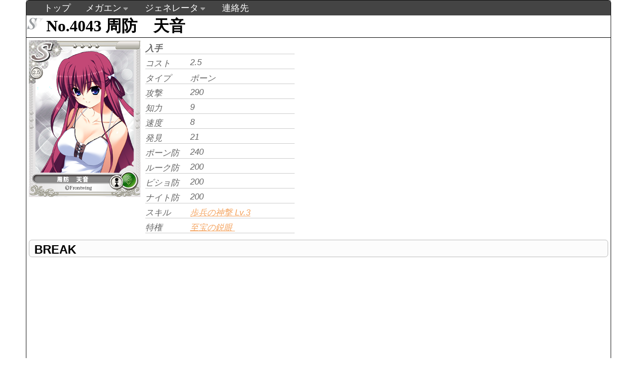

--- FILE ---
content_type: text/html; charset=UTF-8
request_url: http://view.xii.jp/card/4043/
body_size: 8432
content:
<!DOCTYPE html>
<html>
	<head>
		<meta http-equiv="Content-Type" content="text/html; charset=utf-8">
		<title>周防　天音 [グリザイアシリーズ] - MEGAMIENGAGE DATABASE 跡地</title>
		<link rel="stylesheet" type="text/css" href="http://view.xii.jp/style/main.css?1768969903">
		<link href="http://view.xii.jp/jcarousel/skins/ie7/skin.css" rel="stylesheet" type="text/css" />
		<link rel="stylesheet" type="text/css" href="http://view.xii.jp/style/card.css?1768969903">
		<link rel="stylesheet" href="https://ajax.googleapis.com/ajax/libs/jqueryui/1.11.3/themes/smoothness/jquery-ui.css">
		<script type="text/javascript" src="https://ajax.googleapis.com/ajax/libs/jquery/1.11.2/jquery.min.js"></script>
		<script type="text/javascript" src="https://ajax.googleapis.com/ajax/libs/jqueryui/1.11.3/jquery-ui.min.js"></script>
		<script type="text/javascript" src="http://view.xii.jp/js/navigation.menu.js"></script>
		<script type="text/javascript" src="http://view.xii.jp/js/extend.cardthumb.js"></script>

	</head>
	<body>
		<div id="wrapper">
			<div id="header">
				<ul class="topnav">
					<li><a href="http://view.xii.jp/">トップ</a></li>
																		<li class="sub">
								<a href="#">メガエン</a>
						        <ul class="subnav">
																            <li><a href="http://view.xii.jp/?mode=simulator">[調整中]シミュレータ</a></li>
																            <li><a href="http://view.xii.jp/?mode=cardlist">カード一覧</a></li>
																            <li><a href="http://view.xii.jp/?mode=skilllist">スキル一覧</a></li>
																            <li><a href="http://view.xii.jp/softlist">作品別</a></li>
															        </ul>
							</li>
																								<li class="sub">
								<a href="#">ジェネレータ</a>
						        <ul class="subnav">
																            <li><a href="http://view.xii.jp/?mode=generator">メガエン風ジェネレータ</a></li>
																            <li><a href="http://view.xii.jp/?mode=generator2">艦これ風ジェネレータ</a></li>
																            <li><a href="http://view.xii.jp/?mode=generator3">艦これ風ジェネレータx2</a></li>
															        </ul>
							</li>
																								<li><a href="http://view.xii.jp/?mode=mail">連絡先</a></li>
															</ul>
			</div>
			<div id="content">
				<div id="positionReset">
				<h1 id="cardNo" class="rare_s">No.4043   周防　天音</h1>
<div id="upper_contents">
<div id="cardInfo">
	<img src="/img.php?mode=collection&no=4043&hash=4aa50655c1ab889a681847af66901edb1720f333"><br>
	<!--<div class="copyright">©Frontwing</div>-->
	<div id="cover"></div>
</div>
<div id="cardStatus">
	<div class="status" id="get"><div class="datalabel">入手</div><div class="data"></div></div>
	<div class="status" id="cost"><div class="datalabel">コスト</div><div class="data">2.5</div></div>
	<div class="status" id="type"><div class="datalabel">タイプ</div><div class="data">ポーン</div></div>
	<div class="status" id="atk"><div class="datalabel">攻撃</div><div class="data">290</div></div>
	<div class="status" id="int"><div class="datalabel">知力</div><div class="data">9</div></div>
	<div class="status" id="spd"><div class="datalabel">速度</div><div class="data">8</div></div>
	<div class="status" id="disc"><div class="datalabel">発見</div><div class="data">21</div></div>
	<div class="status" id="def"><div class="datalabel">ポーン防</div><div class="data">240</div></div>
	<div class="status" id="defR"><div class="datalabel">ルーク防</div><div class="data">200</div></div>
	<div class="status" id="defB"><div class="datalabel">ビショ防</div><div class="data">200</div></div>
	<div class="status" id="defK"><div class="datalabel">ナイト防</div><div class="data">200</div></div>
	<div class="status" id="skill">
		<div class="datalabel">スキル</div>
		<div class="data">
			<a href="/skill/e9313922e38f37322faaae4ae4db7d89">
				歩兵の神撃 Lv.3
			</a>
		</div>
	</div>
	<div class="status" id="learnable">
		<div class="datalabel">特権</div>
		<div class="data">
			<a href="/skill/2c070edd57c7c905285e2c882232ab1b">
				至宝の鋭眼
			</a>&nbsp;
		</div>
	</div>
</div>
<div class="adArea">
	<script async src="//pagead2.googlesyndication.com/pagead/js/adsbygoogle.js"></script>
	<!-- view_rect -->
	<ins class="adsbygoogle"
	     style="display:inline-block;width:336px;height:280px"
	     data-ad-client="ca-pub-6708667104319783"
	     data-ad-slot="1661530698"></ins>
	<script>
	(adsbygoogle = window.adsbygoogle || []).push({});
	</script>
</div>
<br style="clear:both;">
</div><!--end upper_contents-->
<h2 class="title">BREAK</h2>
<div id="breakInfo">
	</div>
<h2 class="title">同一キャラ</h2>
<div id="charaInfo">
	<table cellspacing="0">
		<tr>
			<th style="width:30px;" id="column0">No.</th>
			<th style="width:25px;" id="column1">レア</th>
			<th style="width:250px;" id="column2">名前</th>
			<th style="width:60px;" id="column3">コスト</th>
			<th style="width:60px;" id="column4">勢力</th>
			<th style="width:120px;" id="column5">兵科</th>
			<th style="width:50px;" id="column7">攻撃</th>
			<th style="width:50px;" id="column8">防御</th>
			<th style="width:50px;" id="column9">対ル防</th>
			<th style="width:50px;" id="column10">対ビ防</th>
			<th style="width:50px;" id="column11">対ナ防</th>
			<th style="width:50px;" id="column12">知力</th>
			<th style="width:50px;" id="column13">移動</th>
		</tr>
		<tr>
			<td>4181</td>
			<td><img src="/style/img/rare/B.png" class="rarity"></td>
			<td><a href="/card/4181/">周防　天音</a></td>
			<td>1</td><td>大地</td>
			<td>ビショップ</td><td>55</td>
			<td>115</td><td>195</td>
			<td>95</td><td>30</td>
			<td>9</td><td>10</td>
		</tr>
		<tr>
			<td>1413</td>
			<td><img src="/style/img/rare/SS.png" class="rarity"></td>
			<td><a href="/card/1413/">周防　天音</a></td>
			<td>3.5</td><td>太陽</td>
			<td>ナイト</td><td>460</td>
			<td>520</td><td>310</td>
			<td>740</td><td>485</td>
			<td>24</td><td>14</td>
		</tr>
		<tr>
			<td>1414</td>
			<td><img src="/style/img/rare/A.png" class="rarity"></td>
			<td><a href="/card/1414/">周防　天音</a></td>
			<td>3</td><td>太陽</td>
			<td>ナイト</td><td>350</td>
			<td>365</td><td>210</td>
			<td>515</td><td>305</td>
			<td>16</td><td>14</td>
		</tr>
		<tr>
			<td>1725</td>
			<td><img src="/style/img/rare/A.png" class="rarity"></td>
			<td><a href="/card/1725/">周防　天音</a></td>
			<td>3</td><td>太陽</td>
			<td>ナイト</td><td>340</td>
			<td>355</td><td>180</td>
			<td>505</td><td>285</td>
			<td>16</td><td>14</td>
		</tr>
		<tr>
			<td>6101</td>
			<td><img src="/style/img/rare/S.png" class="rarity"></td>
			<td><a href="/card/6101/">周防　天音</a></td>
			<td>2.5</td><td>太陽</td>
			<td>ナイト</td><td>290</td>
			<td>285</td><td>175</td>
			<td>505</td><td>285</td>
			<td>15</td><td>14</td>
		</tr>
		<tr>
			<td>6840</td>
			<td><img src="/style/img/rare/SS.png" class="rarity"></td>
			<td><a href="/card/6840/">周防　天音</a></td>
			<td>3.5</td><td>太陽</td>
			<td>ナイト</td><td>475</td>
			<td>385</td><td>235</td>
			<td>660</td><td>385</td>
			<td>19</td><td>14</td>
		</tr>
		<tr>
			<td>6961</td>
			<td><img src="/style/img/rare/P.png" class="rarity"></td>
			<td><a href="/card/6961/">周防　天音</a></td>
			<td>4</td><td>太陽</td>
			<td>ナイト</td><td>720</td>
			<td>650</td><td>400</td>
			<td>980</td><td>670</td>
			<td>25</td><td>20</td>
		</tr>
		<tr>
			<td>8273</td>
			<td><img src="/style/img/rare/S.png" class="rarity"></td>
			<td><a href="/card/8273/">周防　天音</a></td>
			<td>2.5</td><td>太陽</td>
			<td>ルーク</td><td>310</td>
			<td>250</td><td>245</td>
			<td>150</td><td>455</td>
			<td>13</td><td>12</td>
		</tr>
		<tr>
			<td>8791</td>
			<td><img src="/style/img/rare/P.png" class="rarity"></td>
			<td><a href="/card/8791/">周防　天音</a></td>
			<td>4</td><td>太陽</td>
			<td>ビショップ</td><td>745</td>
			<td>655</td><td>955</td>
			<td>670</td><td>385</td>
			<td>25</td><td>14</td>
		</tr>
	</table>
</div>

				</div>
			</div>
			<div id="footer" class="copyright">
				&copy;G-MODE Corporation All Rights Reserved.<br>
				<a href="http://view.xii.jp/" class="copy">当サイトについて</a>
			</div>
		</div>
	</body>
</html>


--- FILE ---
content_type: text/html; charset=utf-8
request_url: https://www.google.com/recaptcha/api2/aframe
body_size: 266
content:
<!DOCTYPE HTML><html><head><meta http-equiv="content-type" content="text/html; charset=UTF-8"></head><body><script nonce="e_2K4NFo7dKx5cX_0C4S_g">/** Anti-fraud and anti-abuse applications only. See google.com/recaptcha */ try{var clients={'sodar':'https://pagead2.googlesyndication.com/pagead/sodar?'};window.addEventListener("message",function(a){try{if(a.source===window.parent){var b=JSON.parse(a.data);var c=clients[b['id']];if(c){var d=document.createElement('img');d.src=c+b['params']+'&rc='+(localStorage.getItem("rc::a")?sessionStorage.getItem("rc::b"):"");window.document.body.appendChild(d);sessionStorage.setItem("rc::e",parseInt(sessionStorage.getItem("rc::e")||0)+1);localStorage.setItem("rc::h",'1768969905761');}}}catch(b){}});window.parent.postMessage("_grecaptcha_ready", "*");}catch(b){}</script></body></html>

--- FILE ---
content_type: text/css
request_url: http://view.xii.jp/style/main.css?1768969903
body_size: 6471
content:
* {
	margin: 0;
	padding: 0;
}

div#wrapper {
	width: 1174px;
	margin: 0 auto 0 auto;
	border: 1px solid #111;
	-webkit-border-radius: 6px;
	   -moz-border-radius: 6px;
	     -o-border-radius: 6px;
	        border-radius: 6px;
}
/* main */
div#content {
	margin: 0 auto 0 auto;
	min-height:572px;
	height:auto !important;
	background-position: left;
	background-repeat: repeat-y;
	background: #fff;
	font-family: Arial,"ヒラギノ角ゴ Pro W3","Hiragino Kaku Gothic Pro",Osaka,"メイリオ",Meiryo,"ＭＳ Ｐゴシック","MS PGothic",sans-serif;
}

div.label {
	padding-top: 2px;
	padding-left: 10px;
	border-bottom: 1px solid #666;
	text-align: left;
	font-weight: bold;
}


a:link {color: #F4A460;}
a:visited {color: #778899;}
a:hover {color: #ff0000;}
a:active {color: #F0F8FF;}

/* ---------------------- */
div#positionReset {
	position: relative;
}

div.windowContents {
	background: #fff;
	border-right: 2px solid #999;
	border-bottom: 2px solid #999;
	margin: 5px;
	-moz-border-radius: 5px;
	-webkit-border-radius: 5px;
	-o-border-radius: 5px;
	-ms-border-radius: 5px;
	border-radius: 5px;
}

div.windowContents .content {
	padding: 5px;
}
div#footer {
	border-top: 1px solid #333;
	background: #444;
	color: #fff;
	clear: both;
	width: 1154px;
	padding-left: 20px;
}

div#header {
/*
	border-bottom: 1px solid #333;
	background: #444;
	color: #fff;
	text-align: right;
	padding-right: 20px;
	width: 1154px;
*/
	font-size: 18px;
	font-family: Arial,"ヒラギノ角ゴ Pro W3","Hiragino Kaku Gothic Pro",Osaka,"メイリオ",Meiryo,"ＭＳ Ｐゴシック","MS PGothic",sans-serif;
	background: #444;
	width: 1134px;
	height: 30px;
	padding-right: 20px;
	padding-left: 20px;
}

.logo_font {
	font-family: Impact,Charcoal;
}

ul.topnav {
	list-style: none;
	margin: 0;
	float: left;
	background: #444;
	width: 1154px;
	height: 30px;
}

ul.topnav li {
	float: left;
	margin: 0;	
	padding: 0 15px 0 15px;
	height: 30px;
	position: relative; /*--Declare X and Y axis base for sub navigation--*/
}
ul.topnav li:hover {
	background: #666;
}

ul.topnav li a{
	color: #fff;
	display: block;
	text-decoration: none;
	float: left;
	padding-top: 3px;
}


ul.topnav li span { /*--Drop down trigger styles--*/
	width: 17px;
	height: 30px;
	float: left;
	background: url(subnav_btn.gif) no-repeat center top;
}
ul.topnav li span.subhover {background-position: center bottom; cursor: pointer;} /*--Hover effect for trigger--*/
ul.topnav li ul.subnav {
	list-style: none;
	position: absolute; /*--Important - Keeps subnav from affecting main navigation flow--*/
	left: 0; top: 30px;
	background: #333;
	margin: 0; padding: 0;
	display: none;
	float: left;
	width: 300px;
	border: 1px solid #111;
	/* 右下角丸 */
	-moz-border-bottom-right-radius: 5px;
	-webkit-border-bottom-right-radius: 5px;
	-o-border-bottom-right-radius: 5px;
	-ms-border-bottom-right-radius: 5px;
	border-bottom-right-radius: 5px;
	/* 左下角丸 */
	-moz-border-bottom-left-radius: 5px;
	-webkit-border-bottom-left-radius: 5px;
	-o-border-bottom-left-radius: 5px;
	-ms-border-bottom-left-radius: 5px;
	border-bottom-left-radius: 5px;
	z-index: 100;
}
ul.topnav li ul.subnav li{
	margin: 0; padding: 0;
	border-top: 1px solid #252525; /*--Create bevel effect--*/
	border-bottom: 1px solid #444; /*--Create bevel effect--*/
	clear: both;
	width: 300px;
}
html ul.topnav li ul.subnav li a {
	float: left;
	width: 275px;
	background: #333 url(dropdown_linkbg.gif) no-repeat 10px center;
	padding-left: 20px;
}
html ul.topnav li ul.subnav li a:hover { /*--Hover effect for subnav links--*/
	background: #222 url(dropdown_linkbg.gif) no-repeat 10px center; 
}

.separator {
	border-bottom: 1px solid #666;
	width: 100%;
	clear: both;
}
.copy {
	font-size: 11px;
	font-weight: normal;
}

a.copy:link {color: #fff;}
a.copy:visited {color: #DEB887;}
a.copy:hover {color: #ff0000;}
a.copy:active {color: #F0F8FF;}

table {
	border: 1px solid #888;
/*	border-collapse:collapse; */
	margin: 5px;
	-webkit-border-radius: 6px;
	   -moz-border-radius: 6px;
	     -o-border-radius: 6px;
	        border-radius: 6px;
}
th {
	/*background: #afafaf;*/
	background: #f2f5f6; /* Old browsers */
	background: -moz-linear-gradient(top,  #f2f5f6 0%, #e3eaed 37%, #c8d7dc 100%); /* FF3.6+ */
	background: -webkit-gradient(linear, left top, left bottom, color-stop(0%,#f2f5f6), color-stop(37%,#e3eaed), color-stop(100%,#c8d7dc)); /* Chrome,Safari4+ */
	background: -webkit-linear-gradient(top,  #f2f5f6 0%,#e3eaed 37%,#c8d7dc 100%); /* Chrome10+,Safari5.1+ */
	background: -o-linear-gradient(top,  #f2f5f6 0%,#e3eaed 37%,#c8d7dc 100%); /* Opera 11.10+ */
	background: -ms-linear-gradient(top,  #f2f5f6 0%,#e3eaed 37%,#c8d7dc 100%); /* IE10+ */
	background: linear-gradient(to bottom,  #f2f5f6 0%,#e3eaed 37%,#c8d7dc 100%); /* W3C */
filter: progid:DXImageTransform.Microsoft.gradient( startColorstr='#f2f5f6', endColorstr='#c8d7dc',GradientType=0 ); /* IE6-9 */
	border: 1px solid; 
	border-color: #f3f6f7 #c8d7dc #b7c6cb #f2f5f6;
}

th:first-child {
	-webkit-border-top-left-radius: 6px;
	   -moz-border-top-left-radius: 6px;
	     -o-border-top-left-radius: 6px;
	        border-top-left-radius: 6px;
}
th:last-child {
	-webkit-border-top-right-radius: 6px;
	   -moz-border-top-right-radius: 6px;
	     -o-border-top-right-radius: 6px;
	        border-top-right-radius: 6px;
}

th, td {
	height: 20px;
	text-align: center;
	border-right: 1px solid #ccc;
}

tr:nth-child(odd) {
	background: #f3f6f7;
}

.adArea {
	float: left;
}

.adArea:after {
	content: "";
	clear: both;
	height: 0;
	display: block;
	visibility: hidden;
}

h2.title {
	-webkit-border-radius: 6px;
	   -moz-border-radius: 6px;
	     -o-border-radius: 6px;
	        border-radius: 6px;
	background: #fcfcfc;
	border: 1px solid #bbb;
	padding-left: 10px;
	padding-top: 5px;
	margin: 5px;
}

h3.title {
	-webkit-border-radius: 6px;
	   -moz-border-radius: 6px;
	     -o-border-radius: 6px;
	        border-radius: 6px;
	border-bottom: 2px solid #ccc;
	border-left: 2px solid #ccc;
	padding-left: 10px;
	padding-top: 5px;
	margin: 5px;
	margin-left: 15px;
}

ul.nav-list {
	list-style-type: none;
}

ul.nav-list li{
	float:left;
	padding-left: 10px;
}
ul.nav-list li:after{
	padding-left: 10px;
	content: "/";
}

ul.nav-list:after {
	content: "";
	clear: both;
	height: 0;
	display: block;
	visibility: hidden;
}

ul.softlist, ul.softlist ul {
	padding-left: 30px;
}
td img.rarity {
	height: 25px;
}

tr {
	font-size: 12px;
}

th.skilllv {
	width: 25px;
}
